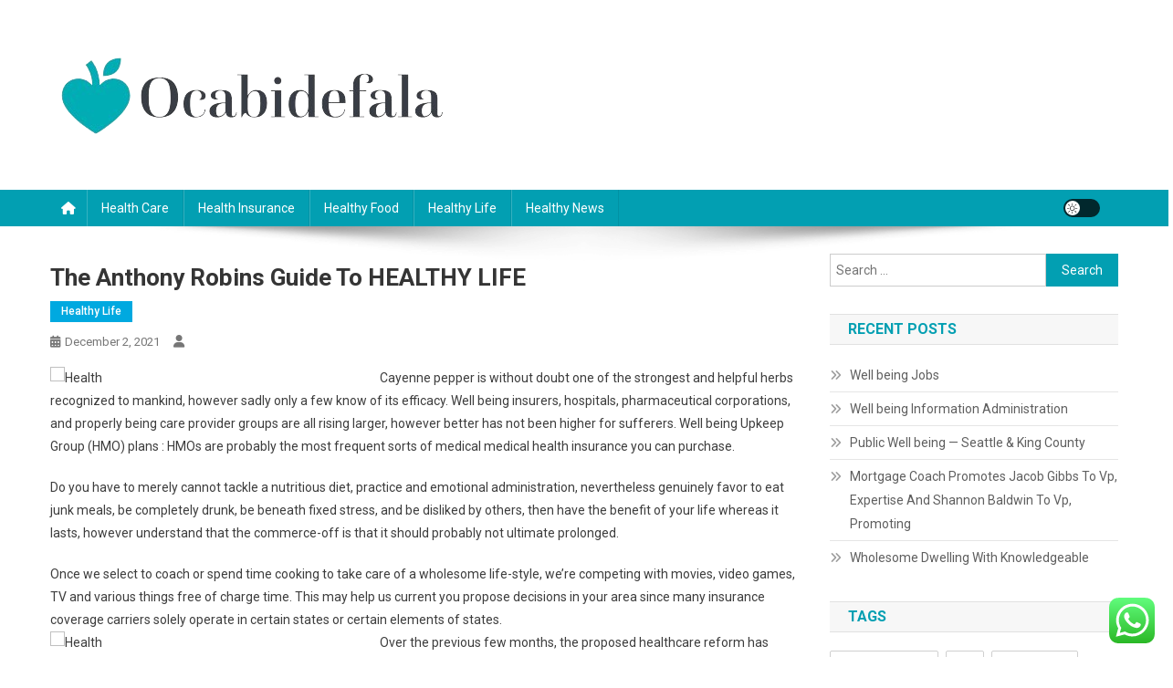

--- FILE ---
content_type: text/html; charset=UTF-8
request_url: https://ocabidefala.com/the-anthony-robins-guide-to-healthy-life.html
body_size: 17941
content:
<!doctype html>
<html lang="en-US" prefix="og: https://ogp.me/ns#">
<head>
<meta charset="UTF-8">
<meta name="viewport" content="width=device-width, initial-scale=1">
<link rel="profile" href="https://gmpg.org/xfn/11">


<!-- Search Engine Optimization by Rank Math PRO - https://rankmath.com/ -->
<title>The Anthony Robins Guide To HEALTHY LIFE - OCBD</title>
<meta name="description" content="Cayenne pepper is without doubt one of the strongest and helpful herbs recognized to mankind, however sadly only a few know of its efficacy. Well being"/>
<meta name="robots" content="follow, index, max-snippet:-1, max-video-preview:-1, max-image-preview:large"/>
<link rel="canonical" href="https://ocabidefala.com/the-anthony-robins-guide-to-healthy-life.html" />
<meta property="og:locale" content="en_US" />
<meta property="og:type" content="article" />
<meta property="og:title" content="The Anthony Robins Guide To HEALTHY LIFE - OCBD" />
<meta property="og:description" content="Cayenne pepper is without doubt one of the strongest and helpful herbs recognized to mankind, however sadly only a few know of its efficacy. Well being" />
<meta property="og:url" content="https://ocabidefala.com/the-anthony-robins-guide-to-healthy-life.html" />
<meta property="og:site_name" content="OB" />
<meta property="article:section" content="Healthy Life" />
<meta property="og:updated_time" content="2024-01-19T07:24:22+00:00" />
<meta property="article:published_time" content="2021-12-02T10:21:08+00:00" />
<meta property="article:modified_time" content="2024-01-19T07:24:22+00:00" />
<meta name="twitter:card" content="summary_large_image" />
<meta name="twitter:title" content="The Anthony Robins Guide To HEALTHY LIFE - OCBD" />
<meta name="twitter:description" content="Cayenne pepper is without doubt one of the strongest and helpful herbs recognized to mankind, however sadly only a few know of its efficacy. Well being" />
<meta name="twitter:label1" content="Time to read" />
<meta name="twitter:data1" content="5 minutes" />
<script type="application/ld+json" class="rank-math-schema-pro">{"@context":"https://schema.org","@graph":[{"@type":["Person","Organization"],"@id":"https://ocabidefala.com/#person","name":"OB","logo":{"@type":"ImageObject","@id":"https://ocabidefala.com/#logo","url":"https://ocabidefala.com/wp-content/uploads/2024/01/ocabidefala-150x128.png","contentUrl":"https://ocabidefala.com/wp-content/uploads/2024/01/ocabidefala-150x128.png","caption":"OB","inLanguage":"en-US"},"image":{"@type":"ImageObject","@id":"https://ocabidefala.com/#logo","url":"https://ocabidefala.com/wp-content/uploads/2024/01/ocabidefala-150x128.png","contentUrl":"https://ocabidefala.com/wp-content/uploads/2024/01/ocabidefala-150x128.png","caption":"OB","inLanguage":"en-US"}},{"@type":"WebSite","@id":"https://ocabidefala.com/#website","url":"https://ocabidefala.com","name":"OB","publisher":{"@id":"https://ocabidefala.com/#person"},"inLanguage":"en-US"},{"@type":"ImageObject","@id":"https://c.imge.to/2019/11/30/vd511C.jpg","url":"https://c.imge.to/2019/11/30/vd511C.jpg","width":"200","height":"200","inLanguage":"en-US"},{"@type":"BreadcrumbList","@id":"https://ocabidefala.com/the-anthony-robins-guide-to-healthy-life.html#breadcrumb","itemListElement":[{"@type":"ListItem","position":"1","item":{"@id":"https://ocabidefala.com","name":"Home"}},{"@type":"ListItem","position":"2","item":{"@id":"https://ocabidefala.com/category/healthy-life","name":"Healthy Life"}},{"@type":"ListItem","position":"3","item":{"@id":"https://ocabidefala.com/the-anthony-robins-guide-to-healthy-life.html","name":"The Anthony Robins Guide To HEALTHY LIFE"}}]},{"@type":"WebPage","@id":"https://ocabidefala.com/the-anthony-robins-guide-to-healthy-life.html#webpage","url":"https://ocabidefala.com/the-anthony-robins-guide-to-healthy-life.html","name":"The Anthony Robins Guide To HEALTHY LIFE - OCBD","datePublished":"2021-12-02T10:21:08+00:00","dateModified":"2024-01-19T07:24:22+00:00","isPartOf":{"@id":"https://ocabidefala.com/#website"},"primaryImageOfPage":{"@id":"https://c.imge.to/2019/11/30/vd511C.jpg"},"inLanguage":"en-US","breadcrumb":{"@id":"https://ocabidefala.com/the-anthony-robins-guide-to-healthy-life.html#breadcrumb"}},{"@type":"Person","@id":"https://ocabidefala.com/author","url":"https://ocabidefala.com/author","image":{"@type":"ImageObject","@id":"https://secure.gravatar.com/avatar/?s=96&amp;d=mm&amp;r=g","url":"https://secure.gravatar.com/avatar/?s=96&amp;d=mm&amp;r=g","inLanguage":"en-US"}},{"@type":"BlogPosting","headline":"The Anthony Robins Guide To HEALTHY LIFE - OCBD","datePublished":"2021-12-02T10:21:08+00:00","dateModified":"2024-01-19T07:24:22+00:00","articleSection":"Healthy Life","author":{"@id":"https://ocabidefala.com/author"},"publisher":{"@id":"https://ocabidefala.com/#person"},"description":"Cayenne pepper is without doubt one of the strongest and helpful herbs recognized to mankind, however sadly only a few know of its efficacy. Well being","name":"The Anthony Robins Guide To HEALTHY LIFE - OCBD","@id":"https://ocabidefala.com/the-anthony-robins-guide-to-healthy-life.html#richSnippet","isPartOf":{"@id":"https://ocabidefala.com/the-anthony-robins-guide-to-healthy-life.html#webpage"},"image":{"@id":"https://c.imge.to/2019/11/30/vd511C.jpg"},"inLanguage":"en-US","mainEntityOfPage":{"@id":"https://ocabidefala.com/the-anthony-robins-guide-to-healthy-life.html#webpage"}}]}</script>
<!-- /Rank Math WordPress SEO plugin -->

<link rel='dns-prefetch' href='//fonts.googleapis.com' />
<link rel="alternate" type="application/rss+xml" title="OCBD &raquo; Feed" href="https://ocabidefala.com/feed" />
<link rel="alternate" title="oEmbed (JSON)" type="application/json+oembed" href="https://ocabidefala.com/wp-json/oembed/1.0/embed?url=https%3A%2F%2Focabidefala.com%2Fthe-anthony-robins-guide-to-healthy-life.html" />
<link rel="alternate" title="oEmbed (XML)" type="text/xml+oembed" href="https://ocabidefala.com/wp-json/oembed/1.0/embed?url=https%3A%2F%2Focabidefala.com%2Fthe-anthony-robins-guide-to-healthy-life.html&#038;format=xml" />
<style id='wp-img-auto-sizes-contain-inline-css' type='text/css'>
img:is([sizes=auto i],[sizes^="auto," i]){contain-intrinsic-size:3000px 1500px}
/*# sourceURL=wp-img-auto-sizes-contain-inline-css */
</style>
<link rel='stylesheet' id='ht_ctc_main_css-css' href='https://ocabidefala.com/wp-content/plugins/click-to-chat-for-whatsapp/new/inc/assets/css/main.css?ver=4.35' type='text/css' media='all' />
<style id='wp-emoji-styles-inline-css' type='text/css'>

	img.wp-smiley, img.emoji {
		display: inline !important;
		border: none !important;
		box-shadow: none !important;
		height: 1em !important;
		width: 1em !important;
		margin: 0 0.07em !important;
		vertical-align: -0.1em !important;
		background: none !important;
		padding: 0 !important;
	}
/*# sourceURL=wp-emoji-styles-inline-css */
</style>
<style id='wp-block-library-inline-css' type='text/css'>
:root{--wp-block-synced-color:#7a00df;--wp-block-synced-color--rgb:122,0,223;--wp-bound-block-color:var(--wp-block-synced-color);--wp-editor-canvas-background:#ddd;--wp-admin-theme-color:#007cba;--wp-admin-theme-color--rgb:0,124,186;--wp-admin-theme-color-darker-10:#006ba1;--wp-admin-theme-color-darker-10--rgb:0,107,160.5;--wp-admin-theme-color-darker-20:#005a87;--wp-admin-theme-color-darker-20--rgb:0,90,135;--wp-admin-border-width-focus:2px}@media (min-resolution:192dpi){:root{--wp-admin-border-width-focus:1.5px}}.wp-element-button{cursor:pointer}:root .has-very-light-gray-background-color{background-color:#eee}:root .has-very-dark-gray-background-color{background-color:#313131}:root .has-very-light-gray-color{color:#eee}:root .has-very-dark-gray-color{color:#313131}:root .has-vivid-green-cyan-to-vivid-cyan-blue-gradient-background{background:linear-gradient(135deg,#00d084,#0693e3)}:root .has-purple-crush-gradient-background{background:linear-gradient(135deg,#34e2e4,#4721fb 50%,#ab1dfe)}:root .has-hazy-dawn-gradient-background{background:linear-gradient(135deg,#faaca8,#dad0ec)}:root .has-subdued-olive-gradient-background{background:linear-gradient(135deg,#fafae1,#67a671)}:root .has-atomic-cream-gradient-background{background:linear-gradient(135deg,#fdd79a,#004a59)}:root .has-nightshade-gradient-background{background:linear-gradient(135deg,#330968,#31cdcf)}:root .has-midnight-gradient-background{background:linear-gradient(135deg,#020381,#2874fc)}:root{--wp--preset--font-size--normal:16px;--wp--preset--font-size--huge:42px}.has-regular-font-size{font-size:1em}.has-larger-font-size{font-size:2.625em}.has-normal-font-size{font-size:var(--wp--preset--font-size--normal)}.has-huge-font-size{font-size:var(--wp--preset--font-size--huge)}.has-text-align-center{text-align:center}.has-text-align-left{text-align:left}.has-text-align-right{text-align:right}.has-fit-text{white-space:nowrap!important}#end-resizable-editor-section{display:none}.aligncenter{clear:both}.items-justified-left{justify-content:flex-start}.items-justified-center{justify-content:center}.items-justified-right{justify-content:flex-end}.items-justified-space-between{justify-content:space-between}.screen-reader-text{border:0;clip-path:inset(50%);height:1px;margin:-1px;overflow:hidden;padding:0;position:absolute;width:1px;word-wrap:normal!important}.screen-reader-text:focus{background-color:#ddd;clip-path:none;color:#444;display:block;font-size:1em;height:auto;left:5px;line-height:normal;padding:15px 23px 14px;text-decoration:none;top:5px;width:auto;z-index:100000}html :where(.has-border-color){border-style:solid}html :where([style*=border-top-color]){border-top-style:solid}html :where([style*=border-right-color]){border-right-style:solid}html :where([style*=border-bottom-color]){border-bottom-style:solid}html :where([style*=border-left-color]){border-left-style:solid}html :where([style*=border-width]){border-style:solid}html :where([style*=border-top-width]){border-top-style:solid}html :where([style*=border-right-width]){border-right-style:solid}html :where([style*=border-bottom-width]){border-bottom-style:solid}html :where([style*=border-left-width]){border-left-style:solid}html :where(img[class*=wp-image-]){height:auto;max-width:100%}:where(figure){margin:0 0 1em}html :where(.is-position-sticky){--wp-admin--admin-bar--position-offset:var(--wp-admin--admin-bar--height,0px)}@media screen and (max-width:600px){html :where(.is-position-sticky){--wp-admin--admin-bar--position-offset:0px}}

/*# sourceURL=wp-block-library-inline-css */
</style><style id='global-styles-inline-css' type='text/css'>
:root{--wp--preset--aspect-ratio--square: 1;--wp--preset--aspect-ratio--4-3: 4/3;--wp--preset--aspect-ratio--3-4: 3/4;--wp--preset--aspect-ratio--3-2: 3/2;--wp--preset--aspect-ratio--2-3: 2/3;--wp--preset--aspect-ratio--16-9: 16/9;--wp--preset--aspect-ratio--9-16: 9/16;--wp--preset--color--black: #000000;--wp--preset--color--cyan-bluish-gray: #abb8c3;--wp--preset--color--white: #ffffff;--wp--preset--color--pale-pink: #f78da7;--wp--preset--color--vivid-red: #cf2e2e;--wp--preset--color--luminous-vivid-orange: #ff6900;--wp--preset--color--luminous-vivid-amber: #fcb900;--wp--preset--color--light-green-cyan: #7bdcb5;--wp--preset--color--vivid-green-cyan: #00d084;--wp--preset--color--pale-cyan-blue: #8ed1fc;--wp--preset--color--vivid-cyan-blue: #0693e3;--wp--preset--color--vivid-purple: #9b51e0;--wp--preset--gradient--vivid-cyan-blue-to-vivid-purple: linear-gradient(135deg,rgb(6,147,227) 0%,rgb(155,81,224) 100%);--wp--preset--gradient--light-green-cyan-to-vivid-green-cyan: linear-gradient(135deg,rgb(122,220,180) 0%,rgb(0,208,130) 100%);--wp--preset--gradient--luminous-vivid-amber-to-luminous-vivid-orange: linear-gradient(135deg,rgb(252,185,0) 0%,rgb(255,105,0) 100%);--wp--preset--gradient--luminous-vivid-orange-to-vivid-red: linear-gradient(135deg,rgb(255,105,0) 0%,rgb(207,46,46) 100%);--wp--preset--gradient--very-light-gray-to-cyan-bluish-gray: linear-gradient(135deg,rgb(238,238,238) 0%,rgb(169,184,195) 100%);--wp--preset--gradient--cool-to-warm-spectrum: linear-gradient(135deg,rgb(74,234,220) 0%,rgb(151,120,209) 20%,rgb(207,42,186) 40%,rgb(238,44,130) 60%,rgb(251,105,98) 80%,rgb(254,248,76) 100%);--wp--preset--gradient--blush-light-purple: linear-gradient(135deg,rgb(255,206,236) 0%,rgb(152,150,240) 100%);--wp--preset--gradient--blush-bordeaux: linear-gradient(135deg,rgb(254,205,165) 0%,rgb(254,45,45) 50%,rgb(107,0,62) 100%);--wp--preset--gradient--luminous-dusk: linear-gradient(135deg,rgb(255,203,112) 0%,rgb(199,81,192) 50%,rgb(65,88,208) 100%);--wp--preset--gradient--pale-ocean: linear-gradient(135deg,rgb(255,245,203) 0%,rgb(182,227,212) 50%,rgb(51,167,181) 100%);--wp--preset--gradient--electric-grass: linear-gradient(135deg,rgb(202,248,128) 0%,rgb(113,206,126) 100%);--wp--preset--gradient--midnight: linear-gradient(135deg,rgb(2,3,129) 0%,rgb(40,116,252) 100%);--wp--preset--font-size--small: 13px;--wp--preset--font-size--medium: 20px;--wp--preset--font-size--large: 36px;--wp--preset--font-size--x-large: 42px;--wp--preset--spacing--20: 0.44rem;--wp--preset--spacing--30: 0.67rem;--wp--preset--spacing--40: 1rem;--wp--preset--spacing--50: 1.5rem;--wp--preset--spacing--60: 2.25rem;--wp--preset--spacing--70: 3.38rem;--wp--preset--spacing--80: 5.06rem;--wp--preset--shadow--natural: 6px 6px 9px rgba(0, 0, 0, 0.2);--wp--preset--shadow--deep: 12px 12px 50px rgba(0, 0, 0, 0.4);--wp--preset--shadow--sharp: 6px 6px 0px rgba(0, 0, 0, 0.2);--wp--preset--shadow--outlined: 6px 6px 0px -3px rgb(255, 255, 255), 6px 6px rgb(0, 0, 0);--wp--preset--shadow--crisp: 6px 6px 0px rgb(0, 0, 0);}:where(.is-layout-flex){gap: 0.5em;}:where(.is-layout-grid){gap: 0.5em;}body .is-layout-flex{display: flex;}.is-layout-flex{flex-wrap: wrap;align-items: center;}.is-layout-flex > :is(*, div){margin: 0;}body .is-layout-grid{display: grid;}.is-layout-grid > :is(*, div){margin: 0;}:where(.wp-block-columns.is-layout-flex){gap: 2em;}:where(.wp-block-columns.is-layout-grid){gap: 2em;}:where(.wp-block-post-template.is-layout-flex){gap: 1.25em;}:where(.wp-block-post-template.is-layout-grid){gap: 1.25em;}.has-black-color{color: var(--wp--preset--color--black) !important;}.has-cyan-bluish-gray-color{color: var(--wp--preset--color--cyan-bluish-gray) !important;}.has-white-color{color: var(--wp--preset--color--white) !important;}.has-pale-pink-color{color: var(--wp--preset--color--pale-pink) !important;}.has-vivid-red-color{color: var(--wp--preset--color--vivid-red) !important;}.has-luminous-vivid-orange-color{color: var(--wp--preset--color--luminous-vivid-orange) !important;}.has-luminous-vivid-amber-color{color: var(--wp--preset--color--luminous-vivid-amber) !important;}.has-light-green-cyan-color{color: var(--wp--preset--color--light-green-cyan) !important;}.has-vivid-green-cyan-color{color: var(--wp--preset--color--vivid-green-cyan) !important;}.has-pale-cyan-blue-color{color: var(--wp--preset--color--pale-cyan-blue) !important;}.has-vivid-cyan-blue-color{color: var(--wp--preset--color--vivid-cyan-blue) !important;}.has-vivid-purple-color{color: var(--wp--preset--color--vivid-purple) !important;}.has-black-background-color{background-color: var(--wp--preset--color--black) !important;}.has-cyan-bluish-gray-background-color{background-color: var(--wp--preset--color--cyan-bluish-gray) !important;}.has-white-background-color{background-color: var(--wp--preset--color--white) !important;}.has-pale-pink-background-color{background-color: var(--wp--preset--color--pale-pink) !important;}.has-vivid-red-background-color{background-color: var(--wp--preset--color--vivid-red) !important;}.has-luminous-vivid-orange-background-color{background-color: var(--wp--preset--color--luminous-vivid-orange) !important;}.has-luminous-vivid-amber-background-color{background-color: var(--wp--preset--color--luminous-vivid-amber) !important;}.has-light-green-cyan-background-color{background-color: var(--wp--preset--color--light-green-cyan) !important;}.has-vivid-green-cyan-background-color{background-color: var(--wp--preset--color--vivid-green-cyan) !important;}.has-pale-cyan-blue-background-color{background-color: var(--wp--preset--color--pale-cyan-blue) !important;}.has-vivid-cyan-blue-background-color{background-color: var(--wp--preset--color--vivid-cyan-blue) !important;}.has-vivid-purple-background-color{background-color: var(--wp--preset--color--vivid-purple) !important;}.has-black-border-color{border-color: var(--wp--preset--color--black) !important;}.has-cyan-bluish-gray-border-color{border-color: var(--wp--preset--color--cyan-bluish-gray) !important;}.has-white-border-color{border-color: var(--wp--preset--color--white) !important;}.has-pale-pink-border-color{border-color: var(--wp--preset--color--pale-pink) !important;}.has-vivid-red-border-color{border-color: var(--wp--preset--color--vivid-red) !important;}.has-luminous-vivid-orange-border-color{border-color: var(--wp--preset--color--luminous-vivid-orange) !important;}.has-luminous-vivid-amber-border-color{border-color: var(--wp--preset--color--luminous-vivid-amber) !important;}.has-light-green-cyan-border-color{border-color: var(--wp--preset--color--light-green-cyan) !important;}.has-vivid-green-cyan-border-color{border-color: var(--wp--preset--color--vivid-green-cyan) !important;}.has-pale-cyan-blue-border-color{border-color: var(--wp--preset--color--pale-cyan-blue) !important;}.has-vivid-cyan-blue-border-color{border-color: var(--wp--preset--color--vivid-cyan-blue) !important;}.has-vivid-purple-border-color{border-color: var(--wp--preset--color--vivid-purple) !important;}.has-vivid-cyan-blue-to-vivid-purple-gradient-background{background: var(--wp--preset--gradient--vivid-cyan-blue-to-vivid-purple) !important;}.has-light-green-cyan-to-vivid-green-cyan-gradient-background{background: var(--wp--preset--gradient--light-green-cyan-to-vivid-green-cyan) !important;}.has-luminous-vivid-amber-to-luminous-vivid-orange-gradient-background{background: var(--wp--preset--gradient--luminous-vivid-amber-to-luminous-vivid-orange) !important;}.has-luminous-vivid-orange-to-vivid-red-gradient-background{background: var(--wp--preset--gradient--luminous-vivid-orange-to-vivid-red) !important;}.has-very-light-gray-to-cyan-bluish-gray-gradient-background{background: var(--wp--preset--gradient--very-light-gray-to-cyan-bluish-gray) !important;}.has-cool-to-warm-spectrum-gradient-background{background: var(--wp--preset--gradient--cool-to-warm-spectrum) !important;}.has-blush-light-purple-gradient-background{background: var(--wp--preset--gradient--blush-light-purple) !important;}.has-blush-bordeaux-gradient-background{background: var(--wp--preset--gradient--blush-bordeaux) !important;}.has-luminous-dusk-gradient-background{background: var(--wp--preset--gradient--luminous-dusk) !important;}.has-pale-ocean-gradient-background{background: var(--wp--preset--gradient--pale-ocean) !important;}.has-electric-grass-gradient-background{background: var(--wp--preset--gradient--electric-grass) !important;}.has-midnight-gradient-background{background: var(--wp--preset--gradient--midnight) !important;}.has-small-font-size{font-size: var(--wp--preset--font-size--small) !important;}.has-medium-font-size{font-size: var(--wp--preset--font-size--medium) !important;}.has-large-font-size{font-size: var(--wp--preset--font-size--large) !important;}.has-x-large-font-size{font-size: var(--wp--preset--font-size--x-large) !important;}
/*# sourceURL=global-styles-inline-css */
</style>

<style id='classic-theme-styles-inline-css' type='text/css'>
/*! This file is auto-generated */
.wp-block-button__link{color:#fff;background-color:#32373c;border-radius:9999px;box-shadow:none;text-decoration:none;padding:calc(.667em + 2px) calc(1.333em + 2px);font-size:1.125em}.wp-block-file__button{background:#32373c;color:#fff;text-decoration:none}
/*# sourceURL=/wp-includes/css/classic-themes.min.css */
</style>
<link rel='stylesheet' id='news-portal-fonts-css' href='https://fonts.googleapis.com/css?family=Roboto+Condensed%3A300italic%2C400italic%2C700italic%2C400%2C300%2C700%7CRoboto%3A300%2C400%2C400i%2C500%2C700%7CTitillium+Web%3A400%2C600%2C700%2C300&#038;subset=latin%2Clatin-ext' type='text/css' media='all' />
<link rel='stylesheet' id='news-portal-font-awesome-css' href='https://ocabidefala.com/wp-content/themes/news-portal/assets/library/font-awesome/css/all.min.css?ver=6.5.1' type='text/css' media='all' />
<link rel='stylesheet' id='lightslider-style-css' href='https://ocabidefala.com/wp-content/themes/news-portal/assets/library/lightslider/css/lightslider.min.css?ver=1.1.6' type='text/css' media='all' />
<link rel='stylesheet' id='news-portal-style-css' href='https://ocabidefala.com/wp-content/themes/news-portal/style.css?ver=1.5.11' type='text/css' media='all' />
<link rel='stylesheet' id='news-portal-dark-style-css' href='https://ocabidefala.com/wp-content/themes/news-portal/assets/css/np-dark.css?ver=1.5.11' type='text/css' media='all' />
<link rel='stylesheet' id='news-portal-preloader-style-css' href='https://ocabidefala.com/wp-content/themes/news-portal/assets/css/np-preloader.css?ver=1.5.11' type='text/css' media='all' />
<link rel='stylesheet' id='news-portal-responsive-style-css' href='https://ocabidefala.com/wp-content/themes/news-portal/assets/css/np-responsive.css?ver=1.5.11' type='text/css' media='all' />
<script type="text/javascript" src="https://ocabidefala.com/wp-includes/js/jquery/jquery.min.js?ver=3.7.1" id="jquery-core-js"></script>
<script type="text/javascript" src="https://ocabidefala.com/wp-includes/js/jquery/jquery-migrate.min.js?ver=3.4.1" id="jquery-migrate-js"></script>
<link rel="https://api.w.org/" href="https://ocabidefala.com/wp-json/" /><link rel="alternate" title="JSON" type="application/json" href="https://ocabidefala.com/wp-json/wp/v2/posts/1376" /><link rel="EditURI" type="application/rsd+xml" title="RSD" href="https://ocabidefala.com/xmlrpc.php?rsd" />
<meta name="generator" content="WordPress 6.9" />
<link rel='shortlink' href='https://ocabidefala.com/?p=1376' />
<link rel='dns-prefetch' href='https://i0.wp.com/'><link rel='preconnect' href='https://i0.wp.com/' crossorigin><link rel='dns-prefetch' href='https://i1.wp.com/'><link rel='preconnect' href='https://i1.wp.com/' crossorigin><link rel='dns-prefetch' href='https://i2.wp.com/'><link rel='preconnect' href='https://i2.wp.com/' crossorigin><link rel='dns-prefetch' href='https://i3.wp.com/'><link rel='preconnect' href='https://i3.wp.com/' crossorigin><link rel="icon" href="https://ocabidefala.com/wp-content/uploads/2024/01/cropped-ocabidefala-32x32.png" sizes="32x32" />
<link rel="icon" href="https://ocabidefala.com/wp-content/uploads/2024/01/cropped-ocabidefala-192x192.png" sizes="192x192" />
<link rel="apple-touch-icon" href="https://ocabidefala.com/wp-content/uploads/2024/01/cropped-ocabidefala-180x180.png" />
<meta name="msapplication-TileImage" content="https://ocabidefala.com/wp-content/uploads/2024/01/cropped-ocabidefala-270x270.png" />
<!--News Portal CSS -->
<style type="text/css">
.category-button.np-cat-6 a{background:#00a9e0}.category-button.np-cat-6 a:hover{background:#0077ae}.np-block-title .np-cat-6{color:#00a9e0}.category-button.np-cat-5 a{background:#00a9e0}.category-button.np-cat-5 a:hover{background:#0077ae}.np-block-title .np-cat-5{color:#00a9e0}.category-button.np-cat-591 a{background:#00a9e0}.category-button.np-cat-591 a:hover{background:#0077ae}.np-block-title .np-cat-591{color:#00a9e0}.category-button.np-cat-3 a{background:#00a9e0}.category-button.np-cat-3 a:hover{background:#0077ae}.np-block-title .np-cat-3{color:#00a9e0}.category-button.np-cat-4 a{background:#00a9e0}.category-button.np-cat-4 a:hover{background:#0077ae}.np-block-title .np-cat-4{color:#00a9e0}.category-button.np-cat-2 a{background:#00a9e0}.category-button.np-cat-2 a:hover{background:#0077ae}.np-block-title .np-cat-2{color:#00a9e0}.category-button.np-cat-484 a{background:#00a9e0}.category-button.np-cat-484 a:hover{background:#0077ae}.np-block-title .np-cat-484{color:#00a9e0}.category-button.np-cat-508 a{background:#00a9e0}.category-button.np-cat-508 a:hover{background:#0077ae}.np-block-title .np-cat-508{color:#00a9e0}.category-button.np-cat-9 a{background:#00a9e0}.category-button.np-cat-9 a:hover{background:#0077ae}.np-block-title .np-cat-9{color:#00a9e0}.navigation .nav-links a,.bttn,button,input[type='button'],input[type='reset'],input[type='submit'],.navigation .nav-links a:hover,.bttn:hover,button,input[type='button']:hover,input[type='reset']:hover,input[type='submit']:hover,.widget_search .search-submit,.edit-link .post-edit-link,.reply .comment-reply-link,.np-top-header-wrap,.np-header-menu-wrapper,#site-navigation ul.sub-menu,#site-navigation ul.children,.np-header-menu-wrapper::before,.np-header-menu-wrapper::after,.np-header-search-wrapper .search-form-main .search-submit,.news_portal_slider .lSAction > a:hover,.news_portal_default_tabbed ul.widget-tabs li,.np-full-width-title-nav-wrap .carousel-nav-action .carousel-controls:hover,.news_portal_social_media .social-link a,.np-archive-more .np-button:hover,.error404 .page-title,#np-scrollup,.news_portal_featured_slider .slider-posts .lSAction > a:hover,div.wpforms-container-full .wpforms-form input[type='submit'],div.wpforms-container-full .wpforms-form button[type='submit'],div.wpforms-container-full .wpforms-form .wpforms-page-button,div.wpforms-container-full .wpforms-form input[type='submit']:hover,div.wpforms-container-full .wpforms-form button[type='submit']:hover,div.wpforms-container-full .wpforms-form .wpforms-page-button:hover,.widget.widget_tag_cloud a:hover{background:#029FB2}
.home .np-home-icon a,.np-home-icon a:hover,#site-navigation ul li:hover > a,#site-navigation ul li.current-menu-item > a,#site-navigation ul li.current_page_item > a,#site-navigation ul li.current-menu-ancestor > a,#site-navigation ul li.focus > a,.news_portal_default_tabbed ul.widget-tabs li.ui-tabs-active,.news_portal_default_tabbed ul.widget-tabs li:hover,.menu-toggle:hover,.menu-toggle:focus{background:#006d80}
.np-header-menu-block-wrap::before,.np-header-menu-block-wrap::after{border-right-color:#006d80}
a,a:hover,a:focus,a:active,.widget a:hover,.widget a:hover::before,.widget li:hover::before,.entry-footer a:hover,.comment-author .fn .url:hover,#cancel-comment-reply-link,#cancel-comment-reply-link:before,.logged-in-as a,.np-slide-content-wrap .post-title a:hover,#top-footer .widget a:hover,#top-footer .widget a:hover:before,#top-footer .widget li:hover:before,.news_portal_featured_posts .np-single-post .np-post-content .np-post-title a:hover,.news_portal_fullwidth_posts .np-single-post .np-post-title a:hover,.news_portal_block_posts .layout3 .np-primary-block-wrap .np-single-post .np-post-title a:hover,.news_portal_featured_posts .layout2 .np-single-post-wrap .np-post-content .np-post-title a:hover,.np-block-title,.widget-title,.page-header .page-title,.np-related-title,.np-post-meta span:hover,.np-post-meta span a:hover,.news_portal_featured_posts .layout2 .np-single-post-wrap .np-post-content .np-post-meta span:hover,.news_portal_featured_posts .layout2 .np-single-post-wrap .np-post-content .np-post-meta span a:hover,.np-post-title.small-size a:hover,#footer-navigation ul li a:hover,.entry-title a:hover,.entry-meta span a:hover,.entry-meta span:hover,.np-post-meta span:hover,.np-post-meta span a:hover,.news_portal_featured_posts .np-single-post-wrap .np-post-content .np-post-meta span:hover,.news_portal_featured_posts .np-single-post-wrap .np-post-content .np-post-meta span a:hover,.news_portal_featured_slider .featured-posts .np-single-post .np-post-content .np-post-title a:hover,.news-portal-search-results-wrap .news-portal-search-article-item .news-portal-search-post-element .posted-on:hover a,.news-portal-search-results-wrap .news-portal-search-article-item .news-portal-search-post-element .posted-on:hover:before,.news-portal-search-results-wrap .news-portal-search-article-item .news-portal-search-post-element .news-portal-search-post-title a:hover,.np-block-title,.widget-title,.page-header .page-title,.np-related-title,.widget_block .wp-block-group__inner-container > h1,.widget_block .wp-block-group__inner-container > h2,.widget_block .wp-block-group__inner-container > h3,.widget_block .wp-block-group__inner-container > h4,.widget_block .wp-block-group__inner-container > h5,.widget_block .wp-block-group__inner-container > h6{color:#029FB2}
.site-mode--dark .news_portal_featured_posts .np-single-post-wrap .np-post-content .np-post-title a:hover,.site-mode--dark .np-post-title.large-size a:hover,.site-mode--dark .np-post-title.small-size a:hover,.site-mode--dark .news-ticker-title>a:hover,.site-mode--dark .np-archive-post-content-wrapper .entry-title a:hover,.site-mode--dark h1.entry-title:hover,.site-mode--dark .news_portal_block_posts .layout4 .np-post-title a:hover{color:#029FB2}
.navigation .nav-links a,.bttn,button,input[type='button'],input[type='reset'],input[type='submit'],.widget_search .search-submit,.np-archive-more .np-button:hover,.widget.widget_tag_cloud a:hover{border-color:#029FB2}
.comment-list .comment-body,.np-header-search-wrapper .search-form-main{border-top-color:#029FB2}
.np-header-search-wrapper .search-form-main:before{border-bottom-color:#029FB2}
@media (max-width:768px){#site-navigation,.main-small-navigation li.current-menu-item > .sub-toggle i{background:#029FB2 !important}}
.news-portal-wave .np-rect,.news-portal-three-bounce .np-child,.news-portal-folding-cube .np-cube:before{background-color:#029FB2}
.site-title,.site-description{position:absolute;clip:rect(1px,1px,1px,1px)}
</style></head>

<body class="wp-singular post-template-default single single-post postid-1376 single-format-standard wp-custom-logo wp-theme-news-portal group-blog right-sidebar fullwidth_layout site-mode--light">


<div id="page" class="site">

	<a class="skip-link screen-reader-text" href="#content">Skip to content</a>

	<header id="masthead" class="site-header" role="banner"><div class="np-logo-section-wrapper"><div class="mt-container">		<div class="site-branding">

			<a href="https://ocabidefala.com/" class="custom-logo-link" rel="home"><img width="439" height="128" src="https://ocabidefala.com/wp-content/uploads/2024/01/ocabidefala.png" class="custom-logo" alt="OCBD" decoding="async" fetchpriority="high" srcset="https://ocabidefala.com/wp-content/uploads/2024/01/ocabidefala.png 439w, https://ocabidefala.com/wp-content/uploads/2024/01/ocabidefala-300x87.png 300w" sizes="(max-width: 439px) 100vw, 439px" /></a>
							<p class="site-title"><a href="https://ocabidefala.com/" rel="home">OCBD</a></p>
							<p class="site-description">All Information About Health</p>
						
		</div><!-- .site-branding -->
		<div class="np-header-ads-area">
					</div><!-- .np-header-ads-area -->
</div><!-- .mt-container --></div><!-- .np-logo-section-wrapper -->		<div id="np-menu-wrap" class="np-header-menu-wrapper">
			<div class="np-header-menu-block-wrap">
				<div class="mt-container">
												<div class="np-home-icon">
								<a href="https://ocabidefala.com/" rel="home"> <i class="fa fa-home"> </i> </a>
							</div><!-- .np-home-icon -->
										<div class="mt-header-menu-wrap">
						<a href="javascript:void(0)" class="menu-toggle hide"><i class="fa fa-navicon"> </i> </a>
						<nav id="site-navigation" class="main-navigation" role="navigation">
							<div class="menu-navigation-menu-container"><ul id="primary-menu" class="menu"><li id="menu-item-37354" class="menu-item menu-item-type-taxonomy menu-item-object-category menu-item-37354"><a href="https://ocabidefala.com/category/health-care">Health Care</a></li>
<li id="menu-item-37355" class="menu-item menu-item-type-taxonomy menu-item-object-category menu-item-37355"><a href="https://ocabidefala.com/category/health-insurance">Health Insurance</a></li>
<li id="menu-item-37356" class="menu-item menu-item-type-taxonomy menu-item-object-category menu-item-37356"><a href="https://ocabidefala.com/category/healthy-food">Healthy Food</a></li>
<li id="menu-item-37357" class="menu-item menu-item-type-taxonomy menu-item-object-category current-post-ancestor current-menu-parent current-post-parent menu-item-37357"><a href="https://ocabidefala.com/category/healthy-life">Healthy Life</a></li>
<li id="menu-item-37358" class="menu-item menu-item-type-taxonomy menu-item-object-category menu-item-37358"><a href="https://ocabidefala.com/category/healthy-news">Healthy News</a></li>
</ul></div>						</nav><!-- #site-navigation -->
					</div><!-- .mt-header-menu-wrap -->
					<div class="np-icon-elements-wrapper">
						        <div id="np-site-mode-wrap" class="np-icon-elements">
            <a id="mode-switcher" class="light-mode" data-site-mode="light-mode" href="#">
                <span class="site-mode-icon">site mode button</span>
            </a>
        </div><!-- #np-site-mode-wrap -->
					</div> <!-- .np-icon-elements-wrapper -->
				</div>
			</div>
		</div><!-- .np-header-menu-wrapper -->
</header><!-- .site-header -->
	<div id="content" class="site-content">
		<div class="mt-container">
<div class="mt-single-content-wrapper">

	<div id="primary" class="content-area">
		<main id="main" class="site-main" role="main">

		
<article id="post-1376" class="post-1376 post type-post status-publish format-standard hentry category-healthy-life">

	<div class="np-article-thumb">
			</div><!-- .np-article-thumb -->

	<header class="entry-header">
		<h1 class="entry-title">The Anthony Robins Guide To HEALTHY LIFE</h1>		<div class="post-cats-list">
							<span class="category-button np-cat-4"><a href="https://ocabidefala.com/category/healthy-life">Healthy Life</a></span>
					</div>
		<div class="entry-meta">
			<span class="posted-on"><a href="https://ocabidefala.com/the-anthony-robins-guide-to-healthy-life.html" rel="bookmark"><time class="entry-date published" datetime="2021-12-02T10:21:08+00:00">December 2, 2021</time><time class="updated" datetime="2024-01-19T07:24:22+00:00">January 19, 2024</time></a></span><span class="byline"><span class="author vcard"><a class="url fn n" href="https://ocabidefala.com/author"></a></span></span>		</div><!-- .entry-meta -->
	</header><!-- .entry-header -->

	<div class="entry-content">
		<p><img decoding="async" class='wp-post-image' style='float:left;margin-right:10px;' src="https://c.imge.to/2019/11/30/vd1DOw.png" width="351px" alt="Health">Cayenne pepper is without doubt one of the strongest and helpful herbs recognized to mankind, however sadly only a few know of its efficacy. Well being insurers, hospitals, pharmaceutical corporations, and properly being care provider groups are all rising larger, however better has not been higher for sufferers. Well being Upkeep Group (HMO) plans : HMOs are probably the most frequent sorts of medical medical health insurance you can purchase.</p>
<p>Do you have to merely cannot tackle a nutritious diet, practice and emotional administration, nevertheless genuinely favor to eat junk meals, be completely drunk, be beneath fixed stress, and be disliked by others, then have the benefit of your life whereas it lasts, however understand that the commerce-off is that it should probably not ultimate prolonged.</p>
<p>Once we select to coach or spend time cooking to take care of a wholesome life-style, we&#8217;re competing with movies, video games, TV and various things free of charge time. This may help us current you propose decisions in your area since many insurance coverage carriers solely operate in certain states or certain elements of states.<br /><img decoding="async" class='wp-post-image' style='float:left;margin-right:10px;' src="https://c.imge.to/2019/11/30/vd511C.jpg" width="351px" alt="Health">Over the previous few months, the proposed healthcare reform has been the topic of loads dialogue and the healthcare trade has come beneath intense scrutiny because of the administration&#8217;s efforts to curtail the rising worth of healthcare. Reaching and sustaining well being is an ongoing course of, formed by each the evolution of well being care information and practices along with non-public methods and arranged interventions for staying wholesome. With this plan, a complete neighborhood of properly being care suppliers agrees to give you its suppliers.</p>
<p>WIC provides the next with out cost: wholesome meals, vitamin education and counseling, breastfeeding assist, and referrals for well being care. A backstop fund will reimburse well being care suppliers for unpaid care to sufferers who&#8217;re uninsured. The physique features biggest when given a chance to be in stability extra of the time all through the day.</p>
<p>In its place of enterprise an unlimited makeover, you may have the ability to enhance your coronary heart&#8217;s well being with a collection of small modifications. In some properly being medical plans the deductible does apply to the utmost of pocket, and in several polices it is consider separate from the annual most out of pocket.</p>
<p>A nutritious diet is crucial for good well being and being protected in opposition to many  energy sicknesses. That&#8217;s the reason a wholesome individual is aware of the right way to name their associates and ask for some recommendation in events of need. Obamacare requires everybody to have fundamental medical medical health insurance coverage or pay a tax penalty for being uninsured.</p>
<p>Bodily and psychological properly being are linked. Fast-time interval insurance coverage is non-renewable, and wouldn&#8217;t embody safety for preventative care just like physicals, vaccines, dental, or imaginative and prescient. However medical specialists say being able to make the most of American well being care virtually definitely prolonged his life.<br />People want to look their biggest &#8211; regardless of &#8220;their greatest&#8221; may indicate to any explicit individual. The remainder typically purchase their very own well being plan by a government-run medical insurance coverage market, a private on-line medical insurance coverage market like eHealth , or by the use of a neighborhood seller or agent. One in 4 Medicare beneficiariesâ€”15 million individualsâ€”spend over 20 {b211e79a56211412d9339f737133e6933d7a2459bf77cf6e33147f24a0af2a3f} of their earnings on premiums and medical care.</p>
<p>The sphere of vitamin additionally analysis meals and dietary dietary supplements that improve efficiency, promote properly being, and treatment or cease sickness, just like fibrous meals to cut back the chance of colon most cancers, or dietary supplements with vitamin C to strengthen tooth and gums and to boost the immune system.</p>
<p>These gory tales in the end drawn the eye of people to the wants for healthful life-style, this discovery was matched with collection of corresponding researches and quite a lot of issues have been revealed about human anatomy and its related properly being risks. Specifically, it goals to construct help all through authorities for better ranges of funding in properly being, and to make sure that properly being is prioritized inside whole monetary and growth plans.</p>
<p>Navigating Psychological Well being Corporations could also be troublesome. Biomedical: all options of well being, bodily and psychological, developed throughout the human physique as influenced by genetic make-up. The Nationwide Launch of EMS Day takes place on 17 October 2019 in Wentworth, Durban to recognise the vital place of EMS within the attainment of frequent well being safety throughout the nation.</p>
<h1>Properly being Points For Males That Can Make Intercourse Over 60 Powerful</h1>
<p>Well being Data Administration is the info helpful useful resource that medical and IT professionals are leveraging to form healthcare&#8217;s future. Sooner than discussing the advantages of cayenne pepper and coronary coronary heart properly being nonetheless, let&#8217;s take note of the results of the billions which have been &#8220;invested&#8221; within the title of curing coronary heart sickness for if there could also be one primary criterion by which authorities and medical institutional spending must be judged, it must be by the outcomes.</p>
<p>That&#8217;s fairly straightforward &#8211; it is a medical insurance coverage plan that is designed to easily cowl one explicit individual, probably you. The ten healthiest meals are meals which can be so exceptionally good for us that we should at all times embody them in our nutritious diet regularly.</p>
<h2>Help</h2>
<p>It is a should to decide on a main care provider (PCP) who coordinates your complete well being suppliers and care.<br />Staying alive is known as dwelling a life and the standard of life you reside is your properly being. Making wholesome meals decisions simply obtained simpler. Whereas PPO plans might give you some protection outside of your community, EPO plans usually won&#8217;t (except for emergencies). NHI is a properly being financing system that swimming pools funds to supply entry to prime quality properly being corporations for all South Africans primarily based totally on their well being wants and no matter their socio-economic standing.</p>
<p>People in developed worldwide areas with common healthcare providers have longer life expectations than people in developed nations with out common healthcare. Most popular Supplier Group (PPO) plans : Beneath a PPO plan, each you and your loved ones can see any properly being care provider within the insurance coverage protection agency&#8217;s community, together with specialists, with no referral.</p>
	</div><!-- .entry-content -->

	<footer class="entry-footer">
			</footer><!-- .entry-footer -->
	
</article><!-- #post-1376 -->
	<nav class="navigation post-navigation" aria-label="Posts">
		<h2 class="screen-reader-text">Post navigation</h2>
		<div class="nav-links"><div class="nav-previous"><a href="https://ocabidefala.com/international-group-for-girls-technologists.html" rel="prev">International Group For Girls Technologists</a></div><div class="nav-next"><a href="https://ocabidefala.com/auto-home-life-and-enterprise-insurance-coverage-protection.html" rel="next">Auto, Home, Life And Enterprise Insurance coverage Protection</a></div></div>
	</nav><div class="np-related-section-wrapper"></div><!-- .np-related-section-wrapper -->
		</main><!-- #main -->
	</div><!-- #primary -->

	
<aside id="secondary" class="widget-area" role="complementary">
	<section id="search-2" class="widget widget_search"><form role="search" method="get" class="search-form" action="https://ocabidefala.com/">
				<label>
					<span class="screen-reader-text">Search for:</span>
					<input type="search" class="search-field" placeholder="Search &hellip;" value="" name="s" />
				</label>
				<input type="submit" class="search-submit" value="Search" />
			</form></section>
		<section id="recent-posts-2" class="widget widget_recent_entries">
		<h4 class="widget-title">Recent Posts</h4>
		<ul>
											<li>
					<a href="https://ocabidefala.com/well-being-jobs.html">Well being Jobs</a>
									</li>
											<li>
					<a href="https://ocabidefala.com/well-being-information-administration.html">Well being Information Administration</a>
									</li>
											<li>
					<a href="https://ocabidefala.com/public-well-being-seattle-king-county.html">Public Well being — Seattle &#038; King County</a>
									</li>
											<li>
					<a href="https://ocabidefala.com/mortgage-coach-promotes-jacob-gibbs-to-vp-expertise-and-shannon-baldwin-to-vp-promoting.html">Mortgage Coach Promotes Jacob Gibbs To Vp, Expertise And Shannon Baldwin To Vp, Promoting</a>
									</li>
											<li>
					<a href="https://ocabidefala.com/wholesome-dwelling-with-knowledgeable.html">Wholesome Dwelling With Knowledgeable</a>
									</li>
					</ul>

		</section><section id="tag_cloud-2" class="widget widget_tag_cloud"><h4 class="widget-title">Tags</h4><div class="tagcloud"><a href="https://ocabidefala.com/tag/announcement" class="tag-cloud-link tag-link-107 tag-link-position-1" style="font-size: 9.7948717948718pt;" aria-label="announcement (4 items)">announcement</a>
<a href="https://ocabidefala.com/tag/art" class="tag-cloud-link tag-link-492 tag-link-position-2" style="font-size: 11.230769230769pt;" aria-label="Art (5 items)">Art</a>
<a href="https://ocabidefala.com/tag/automotive" class="tag-cloud-link tag-link-217 tag-link-position-3" style="font-size: 15.179487179487pt;" aria-label="automotive (9 items)">automotive</a>
<a href="https://ocabidefala.com/tag/beauty" class="tag-cloud-link tag-link-202 tag-link-position-4" style="font-size: 9.7948717948718pt;" aria-label="beauty (4 items)">beauty</a>
<a href="https://ocabidefala.com/tag/berita" class="tag-cloud-link tag-link-193 tag-link-position-5" style="font-size: 11.230769230769pt;" aria-label="berita (5 items)">berita</a>
<a href="https://ocabidefala.com/tag/business" class="tag-cloud-link tag-link-64 tag-link-position-6" style="font-size: 18.769230769231pt;" aria-label="business (15 items)">business</a>
<a href="https://ocabidefala.com/tag/college" class="tag-cloud-link tag-link-295 tag-link-position-7" style="font-size: 8pt;" aria-label="college (3 items)">college</a>
<a href="https://ocabidefala.com/tag/developments" class="tag-cloud-link tag-link-20 tag-link-position-8" style="font-size: 11.230769230769pt;" aria-label="developments (5 items)">developments</a>
<a href="https://ocabidefala.com/tag/dubai" class="tag-cloud-link tag-link-219 tag-link-position-9" style="font-size: 9.7948717948718pt;" aria-label="dubai (4 items)">dubai</a>
<a href="https://ocabidefala.com/tag/estate" class="tag-cloud-link tag-link-31 tag-link-position-10" style="font-size: 14.282051282051pt;" aria-label="estate (8 items)">estate</a>
<a href="https://ocabidefala.com/tag/fashion" class="tag-cloud-link tag-link-48 tag-link-position-11" style="font-size: 11.230769230769pt;" aria-label="fashion (5 items)">fashion</a>
<a href="https://ocabidefala.com/tag/finance" class="tag-cloud-link tag-link-216 tag-link-position-12" style="font-size: 8pt;" aria-label="finance (3 items)">finance</a>
<a href="https://ocabidefala.com/tag/greatest" class="tag-cloud-link tag-link-271 tag-link-position-13" style="font-size: 11.230769230769pt;" aria-label="greatest (5 items)">greatest</a>
<a href="https://ocabidefala.com/tag/health" class="tag-cloud-link tag-link-141 tag-link-position-14" style="font-size: 13.384615384615pt;" aria-label="health (7 items)">health</a>
<a href="https://ocabidefala.com/tag/house" class="tag-cloud-link tag-link-135 tag-link-position-15" style="font-size: 13.384615384615pt;" aria-label="house (7 items)">house</a>
<a href="https://ocabidefala.com/tag/improvement" class="tag-cloud-link tag-link-77 tag-link-position-16" style="font-size: 15.897435897436pt;" aria-label="improvement (10 items)">improvement</a>
<a href="https://ocabidefala.com/tag/india" class="tag-cloud-link tag-link-149 tag-link-position-17" style="font-size: 12.487179487179pt;" aria-label="india (6 items)">india</a>
<a href="https://ocabidefala.com/tag/information" class="tag-cloud-link tag-link-76 tag-link-position-18" style="font-size: 11.230769230769pt;" aria-label="information (5 items)">information</a>
<a href="https://ocabidefala.com/tag/international" class="tag-cloud-link tag-link-201 tag-link-position-19" style="font-size: 9.7948717948718pt;" aria-label="international (4 items)">international</a>
<a href="https://ocabidefala.com/tag/jewelers" class="tag-cloud-link tag-link-11 tag-link-position-20" style="font-size: 9.7948717948718pt;" aria-label="jewelers (4 items)">jewelers</a>
<a href="https://ocabidefala.com/tag/jewellery" class="tag-cloud-link tag-link-103 tag-link-position-21" style="font-size: 17.153846153846pt;" aria-label="jewellery (12 items)">jewellery</a>
<a href="https://ocabidefala.com/tag/jewelry" class="tag-cloud-link tag-link-99 tag-link-position-22" style="font-size: 14.282051282051pt;" aria-label="jewelry (8 items)">jewelry</a>
<a href="https://ocabidefala.com/tag/latest" class="tag-cloud-link tag-link-90 tag-link-position-23" style="font-size: 19.846153846154pt;" aria-label="latest (17 items)">latest</a>
<a href="https://ocabidefala.com/tag/market" class="tag-cloud-link tag-link-222 tag-link-position-24" style="font-size: 17.153846153846pt;" aria-label="market (12 items)">market</a>
<a href="https://ocabidefala.com/tag/newest" class="tag-cloud-link tag-link-108 tag-link-position-25" style="font-size: 22pt;" aria-label="newest (23 items)">newest</a>
<a href="https://ocabidefala.com/tag/online" class="tag-cloud-link tag-link-36 tag-link-position-26" style="font-size: 20.564102564103pt;" aria-label="online (19 items)">online</a>
<a href="https://ocabidefala.com/tag/outcomes" class="tag-cloud-link tag-link-446 tag-link-position-27" style="font-size: 9.7948717948718pt;" aria-label="outcomes (4 items)">outcomes</a>
<a href="https://ocabidefala.com/tag/pictures" class="tag-cloud-link tag-link-298 tag-link-position-28" style="font-size: 12.487179487179pt;" aria-label="pictures (6 items)">pictures</a>
<a href="https://ocabidefala.com/tag/property" class="tag-cloud-link tag-link-30 tag-link-position-29" style="font-size: 9.7948717948718pt;" aria-label="property (4 items)">property</a>
<a href="https://ocabidefala.com/tag/purchasing" class="tag-cloud-link tag-link-283 tag-link-position-30" style="font-size: 12.487179487179pt;" aria-label="purchasing (6 items)">purchasing</a>
<a href="https://ocabidefala.com/tag/reside" class="tag-cloud-link tag-link-75 tag-link-position-31" style="font-size: 11.230769230769pt;" aria-label="reside (5 items)">reside</a>
<a href="https://ocabidefala.com/tag/right" class="tag-cloud-link tag-link-223 tag-link-position-32" style="font-size: 8pt;" aria-label="right (3 items)">right</a>
<a href="https://ocabidefala.com/tag/scores" class="tag-cloud-link tag-link-12 tag-link-position-33" style="font-size: 13.384615384615pt;" aria-label="scores (7 items)">scores</a>
<a href="https://ocabidefala.com/tag/shopping" class="tag-cloud-link tag-link-426 tag-link-position-34" style="font-size: 9.7948717948718pt;" aria-label="shopping (4 items)">shopping</a>
<a href="https://ocabidefala.com/tag/soccer" class="tag-cloud-link tag-link-93 tag-link-position-35" style="font-size: 8pt;" aria-label="soccer (3 items)">soccer</a>
<a href="https://ocabidefala.com/tag/sport" class="tag-cloud-link tag-link-94 tag-link-position-36" style="font-size: 9.7948717948718pt;" aria-label="sport (4 items)">sport</a>
<a href="https://ocabidefala.com/tag/sports" class="tag-cloud-link tag-link-50 tag-link-position-37" style="font-size: 11.230769230769pt;" aria-label="sports (5 items)">sports</a>
<a href="https://ocabidefala.com/tag/stories" class="tag-cloud-link tag-link-32 tag-link-position-38" style="font-size: 11.230769230769pt;" aria-label="stories (5 items)">stories</a>
<a href="https://ocabidefala.com/tag/technology" class="tag-cloud-link tag-link-28 tag-link-position-39" style="font-size: 13.384615384615pt;" aria-label="technology (7 items)">technology</a>
<a href="https://ocabidefala.com/tag/terbaru" class="tag-cloud-link tag-link-195 tag-link-position-40" style="font-size: 9.7948717948718pt;" aria-label="terbaru (4 items)">terbaru</a>
<a href="https://ocabidefala.com/tag/updates" class="tag-cloud-link tag-link-91 tag-link-position-41" style="font-size: 16.615384615385pt;" aria-label="updates (11 items)">updates</a>
<a href="https://ocabidefala.com/tag/videos" class="tag-cloud-link tag-link-373 tag-link-position-42" style="font-size: 9.7948717948718pt;" aria-label="videos (4 items)">videos</a>
<a href="https://ocabidefala.com/tag/watch" class="tag-cloud-link tag-link-100 tag-link-position-43" style="font-size: 12.487179487179pt;" aria-label="watch (6 items)">watch</a>
<a href="https://ocabidefala.com/tag/wedding" class="tag-cloud-link tag-link-192 tag-link-position-44" style="font-size: 9.7948717948718pt;" aria-label="wedding (4 items)">wedding</a>
<a href="https://ocabidefala.com/tag/within" class="tag-cloud-link tag-link-14 tag-link-position-45" style="font-size: 9.7948717948718pt;" aria-label="within (4 items)">within</a></div>
</section><section id="nav_menu-2" class="widget widget_nav_menu"><h4 class="widget-title">About Us</h4><div class="menu-about-us-container"><ul id="menu-about-us" class="menu"><li id="menu-item-37277" class="menu-item menu-item-type-post_type menu-item-object-page menu-item-37277"><a href="https://ocabidefala.com/sitemap">Sitemap</a></li>
<li id="menu-item-37278" class="menu-item menu-item-type-post_type menu-item-object-page menu-item-37278"><a href="https://ocabidefala.com/disclosure-policy">Disclosure Policy</a></li>
<li id="menu-item-37279" class="menu-item menu-item-type-post_type menu-item-object-page menu-item-37279"><a href="https://ocabidefala.com/contact-us">Contact Us</a></li>
</ul></div></section><section id="magenet_widget-2" class="widget widget_magenet_widget"><aside class="widget magenet_widget_box"><div class="mads-block"></div></aside></section><section id="execphp-3" class="widget widget_execphp">			<div class="execphpwidget"></div>
		</section></aside><!-- #secondary -->

</div><!-- .mt-single-content-wrapper -->

<!-- wmm w -->
		</div><!-- .mt-container -->
	</div><!-- #content -->

	<footer id="colophon" class="site-footer" role="contentinfo">
<div id="top-footer" class="footer-widgets-wrapper footer_column_three np-clearfix">
    <div class="mt-container">
        <div class="footer-widgets-area np-clearfix">
            <div class="np-footer-widget-wrapper np-column-wrapper np-clearfix">
                <div class="np-footer-widget wow fadeInLeft" data-wow-duration="0.5s">
                    <section id="execphp-5" class="widget widget_execphp">			<div class="execphpwidget"> </div>
		</section>                </div>
                                <div class="np-footer-widget wow fadeInLeft" data-woww-duration="1s">
                    <section id="execphp-2" class="widget widget_execphp">			<div class="execphpwidget"></div>
		</section>                </div>
                                                <div class="np-footer-widget wow fadeInLeft" data-wow-duration="1.5s">
                                    </div>
                                            </div><!-- .np-footer-widget-wrapper -->
        </div><!-- .footer-widgets-area -->
    </div><!-- .mt-container -->
</div><!-- .footer-widgets-wrapper --><div class="bottom-footer np-clearfix"><div class="mt-container">		<div class="site-info">
			<span class="np-copyright-text">
							</span>
			<span class="sep"> | </span>
			Theme: News Portal by <a href="https://mysterythemes.com/" rel="nofollow" target="_blank">Mystery Themes</a>.		</div><!-- .site-info -->
		<nav id="footer-navigation" class="footer-navigation" role="navigation">
					</nav><!-- #site-navigation -->
</div><!-- .mt-container --></div> <!-- bottom-footer --></footer><!-- #colophon --><div id="np-scrollup" class="animated arrow-hide"><i class="fa fa-chevron-up"></i></div></div><!-- #page -->

<script type="speculationrules">
{"prefetch":[{"source":"document","where":{"and":[{"href_matches":"/*"},{"not":{"href_matches":["/wp-*.php","/wp-admin/*","/wp-content/uploads/*","/wp-content/*","/wp-content/plugins/*","/wp-content/themes/news-portal/*","/*\\?(.+)"]}},{"not":{"selector_matches":"a[rel~=\"nofollow\"]"}},{"not":{"selector_matches":".no-prefetch, .no-prefetch a"}}]},"eagerness":"conservative"}]}
</script>
		<!-- Click to Chat - https://holithemes.com/plugins/click-to-chat/  v4.35 -->
			<style id="ht-ctc-entry-animations">.ht_ctc_entry_animation{animation-duration:0.4s;animation-fill-mode:both;animation-delay:0s;animation-iteration-count:1;}			@keyframes ht_ctc_anim_corner {0% {opacity: 0;transform: scale(0);}100% {opacity: 1;transform: scale(1);}}.ht_ctc_an_entry_corner {animation-name: ht_ctc_anim_corner;animation-timing-function: cubic-bezier(0.25, 1, 0.5, 1);transform-origin: bottom var(--side, right);}
			</style>						<div class="ht-ctc ht-ctc-chat ctc-analytics ctc_wp_desktop style-2  ht_ctc_entry_animation ht_ctc_an_entry_corner " id="ht-ctc-chat"  
				style="display: none;  position: fixed; bottom: 15px; right: 15px;"   >
								<div class="ht_ctc_style ht_ctc_chat_style">
				<div  style="display: flex; justify-content: center; align-items: center;  " class="ctc-analytics ctc_s_2">
	<p class="ctc-analytics ctc_cta ctc_cta_stick ht-ctc-cta  ht-ctc-cta-hover " style="padding: 0px 16px; line-height: 1.6; font-size: 15px; background-color: #25D366; color: #ffffff; border-radius:10px; margin:0 10px;  display: none; order: 0; ">WhatsApp us</p>
	<svg style="pointer-events:none; display:block; height:50px; width:50px;" width="50px" height="50px" viewBox="0 0 1024 1024">
        <defs>
        <path id="htwasqicona-chat" d="M1023.941 765.153c0 5.606-.171 17.766-.508 27.159-.824 22.982-2.646 52.639-5.401 66.151-4.141 20.306-10.392 39.472-18.542 55.425-9.643 18.871-21.943 35.775-36.559 50.364-14.584 14.56-31.472 26.812-50.315 36.416-16.036 8.172-35.322 14.426-55.744 18.549-13.378 2.701-42.812 4.488-65.648 5.3-9.402.336-21.564.505-27.15.505l-504.226-.081c-5.607 0-17.765-.172-27.158-.509-22.983-.824-52.639-2.646-66.152-5.4-20.306-4.142-39.473-10.392-55.425-18.542-18.872-9.644-35.775-21.944-50.364-36.56-14.56-14.584-26.812-31.471-36.415-50.314-8.174-16.037-14.428-35.323-18.551-55.744-2.7-13.378-4.487-42.812-5.3-65.649-.334-9.401-.503-21.563-.503-27.148l.08-504.228c0-5.607.171-17.766.508-27.159.825-22.983 2.646-52.639 5.401-66.151 4.141-20.306 10.391-39.473 18.542-55.426C34.154 93.24 46.455 76.336 61.07 61.747c14.584-14.559 31.472-26.812 50.315-36.416 16.037-8.172 35.324-14.426 55.745-18.549 13.377-2.701 42.812-4.488 65.648-5.3 9.402-.335 21.565-.504 27.149-.504l504.227.081c5.608 0 17.766.171 27.159.508 22.983.825 52.638 2.646 66.152 5.401 20.305 4.141 39.472 10.391 55.425 18.542 18.871 9.643 35.774 21.944 50.363 36.559 14.559 14.584 26.812 31.471 36.415 50.315 8.174 16.037 14.428 35.323 18.551 55.744 2.7 13.378 4.486 42.812 5.3 65.649.335 9.402.504 21.564.504 27.15l-.082 504.226z"/>
        </defs>
        <linearGradient id="htwasqiconb-chat" gradientUnits="userSpaceOnUse" x1="512.001" y1=".978" x2="512.001" y2="1025.023">
            <stop offset="0" stop-color="#61fd7d"/>
            <stop offset="1" stop-color="#2bb826"/>
        </linearGradient>
        <use xlink:href="#htwasqicona-chat" overflow="visible" style="fill: url(#htwasqiconb-chat)" fill="url(#htwasqiconb-chat)"/>
        <g>
            <path style="fill: #FFFFFF;" fill="#FFF" d="M783.302 243.246c-69.329-69.387-161.529-107.619-259.763-107.658-202.402 0-367.133 164.668-367.214 367.072-.026 64.699 16.883 127.854 49.017 183.522l-52.096 190.229 194.665-51.047c53.636 29.244 114.022 44.656 175.482 44.682h.151c202.382 0 367.128-164.688 367.21-367.094.039-98.087-38.121-190.319-107.452-259.706zM523.544 808.047h-.125c-54.767-.021-108.483-14.729-155.344-42.529l-11.146-6.612-115.517 30.293 30.834-112.592-7.259-11.544c-30.552-48.579-46.688-104.729-46.664-162.379.066-168.229 136.985-305.096 305.339-305.096 81.521.031 158.154 31.811 215.779 89.482s89.342 134.332 89.312 215.859c-.066 168.243-136.984 305.118-305.209 305.118zm167.415-228.515c-9.177-4.591-54.286-26.782-62.697-29.843-8.41-3.062-14.526-4.592-20.645 4.592-6.115 9.182-23.699 29.843-29.053 35.964-5.352 6.122-10.704 6.888-19.879 2.296-9.176-4.591-38.74-14.277-73.786-45.526-27.275-24.319-45.691-54.359-51.043-63.543-5.352-9.183-.569-14.146 4.024-18.72 4.127-4.109 9.175-10.713 13.763-16.069 4.587-5.355 6.117-9.183 9.175-15.304 3.059-6.122 1.529-11.479-.765-16.07-2.293-4.591-20.644-49.739-28.29-68.104-7.447-17.886-15.013-15.466-20.645-15.747-5.346-.266-11.469-.322-17.585-.322s-16.057 2.295-24.467 11.478-32.113 31.374-32.113 76.521c0 45.147 32.877 88.764 37.465 94.885 4.588 6.122 64.699 98.771 156.741 138.502 21.892 9.45 38.982 15.094 52.308 19.322 21.98 6.979 41.982 5.995 57.793 3.634 17.628-2.633 54.284-22.189 61.932-43.615 7.646-21.427 7.646-39.791 5.352-43.617-2.294-3.826-8.41-6.122-17.585-10.714z"/>
        </g>
        </svg></div>
				</div>
			</div>
							<span class="ht_ctc_chat_data" data-settings="{&quot;number&quot;:&quot;6289634888810&quot;,&quot;pre_filled&quot;:&quot;&quot;,&quot;dis_m&quot;:&quot;show&quot;,&quot;dis_d&quot;:&quot;show&quot;,&quot;css&quot;:&quot;cursor: pointer; z-index: 99999999;&quot;,&quot;pos_d&quot;:&quot;position: fixed; bottom: 15px; right: 15px;&quot;,&quot;pos_m&quot;:&quot;position: fixed; bottom: 15px; right: 15px;&quot;,&quot;side_d&quot;:&quot;right&quot;,&quot;side_m&quot;:&quot;right&quot;,&quot;schedule&quot;:&quot;no&quot;,&quot;se&quot;:150,&quot;ani&quot;:&quot;no-animation&quot;,&quot;url_target_d&quot;:&quot;_blank&quot;,&quot;ga&quot;:&quot;yes&quot;,&quot;gtm&quot;:&quot;1&quot;,&quot;fb&quot;:&quot;yes&quot;,&quot;webhook_format&quot;:&quot;json&quot;,&quot;g_init&quot;:&quot;default&quot;,&quot;g_an_event_name&quot;:&quot;click to chat&quot;,&quot;gtm_event_name&quot;:&quot;Click to Chat&quot;,&quot;pixel_event_name&quot;:&quot;Click to Chat by HoliThemes&quot;}" data-rest="22f487f34a"></span>
				<script type="text/javascript" id="ht_ctc_app_js-js-extra">
/* <![CDATA[ */
var ht_ctc_chat_var = {"number":"6289634888810","pre_filled":"","dis_m":"show","dis_d":"show","css":"cursor: pointer; z-index: 99999999;","pos_d":"position: fixed; bottom: 15px; right: 15px;","pos_m":"position: fixed; bottom: 15px; right: 15px;","side_d":"right","side_m":"right","schedule":"no","se":"150","ani":"no-animation","url_target_d":"_blank","ga":"yes","gtm":"1","fb":"yes","webhook_format":"json","g_init":"default","g_an_event_name":"click to chat","gtm_event_name":"Click to Chat","pixel_event_name":"Click to Chat by HoliThemes"};
var ht_ctc_variables = {"g_an_event_name":"click to chat","gtm_event_name":"Click to Chat","pixel_event_type":"trackCustom","pixel_event_name":"Click to Chat by HoliThemes","g_an_params":["g_an_param_1","g_an_param_2","g_an_param_3"],"g_an_param_1":{"key":"number","value":"{number}"},"g_an_param_2":{"key":"title","value":"{title}"},"g_an_param_3":{"key":"url","value":"{url}"},"pixel_params":["pixel_param_1","pixel_param_2","pixel_param_3","pixel_param_4"],"pixel_param_1":{"key":"Category","value":"Click to Chat for WhatsApp"},"pixel_param_2":{"key":"ID","value":"{number}"},"pixel_param_3":{"key":"Title","value":"{title}"},"pixel_param_4":{"key":"URL","value":"{url}"},"gtm_params":["gtm_param_1","gtm_param_2","gtm_param_3","gtm_param_4","gtm_param_5"],"gtm_param_1":{"key":"type","value":"chat"},"gtm_param_2":{"key":"number","value":"{number}"},"gtm_param_3":{"key":"title","value":"{title}"},"gtm_param_4":{"key":"url","value":"{url}"},"gtm_param_5":{"key":"ref","value":"dataLayer push"}};
//# sourceURL=ht_ctc_app_js-js-extra
/* ]]> */
</script>
<script type="text/javascript" src="https://ocabidefala.com/wp-content/plugins/click-to-chat-for-whatsapp/new/inc/assets/js/app.js?ver=4.35" id="ht_ctc_app_js-js" defer="defer" data-wp-strategy="defer"></script>
<script type="text/javascript" src="https://ocabidefala.com/wp-content/themes/news-portal/assets/js/navigation.js?ver=1.5.11" id="news-portal-navigation-js"></script>
<script type="text/javascript" src="https://ocabidefala.com/wp-content/themes/news-portal/assets/library/sticky/jquery.sticky.js?ver=20150416" id="jquery-sticky-js"></script>
<script type="text/javascript" src="https://ocabidefala.com/wp-content/themes/news-portal/assets/js/skip-link-focus-fix.js?ver=1.5.11" id="news-portal-skip-link-focus-fix-js"></script>
<script type="text/javascript" src="https://ocabidefala.com/wp-content/themes/news-portal/assets/library/lightslider/js/lightslider.min.js?ver=1.1.6" id="lightslider-js"></script>
<script type="text/javascript" src="https://ocabidefala.com/wp-includes/js/jquery/ui/core.min.js?ver=1.13.3" id="jquery-ui-core-js"></script>
<script type="text/javascript" src="https://ocabidefala.com/wp-includes/js/jquery/ui/tabs.min.js?ver=1.13.3" id="jquery-ui-tabs-js"></script>
<script type="text/javascript" src="https://ocabidefala.com/wp-content/themes/news-portal/assets/library/sticky/theia-sticky-sidebar.min.js?ver=1.7.0" id="theia-sticky-sidebar-js"></script>
<script type="text/javascript" id="news-portal-custom-script-js-extra">
/* <![CDATA[ */
var mtObject = {"menu_sticky":"true","liveSearch":"true","ajaxUrl":"https://ocabidefala.com/wp-admin/admin-ajax.php","_wpnonce":"84b114a540","inner_sticky":"true","front_sticky":"true"};
//# sourceURL=news-portal-custom-script-js-extra
/* ]]> */
</script>
<script type="text/javascript" src="https://ocabidefala.com/wp-content/themes/news-portal/assets/js/np-custom-scripts.js?ver=1.5.11" id="news-portal-custom-script-js"></script>
<script id="wp-emoji-settings" type="application/json">
{"baseUrl":"https://s.w.org/images/core/emoji/17.0.2/72x72/","ext":".png","svgUrl":"https://s.w.org/images/core/emoji/17.0.2/svg/","svgExt":".svg","source":{"concatemoji":"https://ocabidefala.com/wp-includes/js/wp-emoji-release.min.js?ver=6.9"}}
</script>
<script type="module">
/* <![CDATA[ */
/*! This file is auto-generated */
const a=JSON.parse(document.getElementById("wp-emoji-settings").textContent),o=(window._wpemojiSettings=a,"wpEmojiSettingsSupports"),s=["flag","emoji"];function i(e){try{var t={supportTests:e,timestamp:(new Date).valueOf()};sessionStorage.setItem(o,JSON.stringify(t))}catch(e){}}function c(e,t,n){e.clearRect(0,0,e.canvas.width,e.canvas.height),e.fillText(t,0,0);t=new Uint32Array(e.getImageData(0,0,e.canvas.width,e.canvas.height).data);e.clearRect(0,0,e.canvas.width,e.canvas.height),e.fillText(n,0,0);const a=new Uint32Array(e.getImageData(0,0,e.canvas.width,e.canvas.height).data);return t.every((e,t)=>e===a[t])}function p(e,t){e.clearRect(0,0,e.canvas.width,e.canvas.height),e.fillText(t,0,0);var n=e.getImageData(16,16,1,1);for(let e=0;e<n.data.length;e++)if(0!==n.data[e])return!1;return!0}function u(e,t,n,a){switch(t){case"flag":return n(e,"\ud83c\udff3\ufe0f\u200d\u26a7\ufe0f","\ud83c\udff3\ufe0f\u200b\u26a7\ufe0f")?!1:!n(e,"\ud83c\udde8\ud83c\uddf6","\ud83c\udde8\u200b\ud83c\uddf6")&&!n(e,"\ud83c\udff4\udb40\udc67\udb40\udc62\udb40\udc65\udb40\udc6e\udb40\udc67\udb40\udc7f","\ud83c\udff4\u200b\udb40\udc67\u200b\udb40\udc62\u200b\udb40\udc65\u200b\udb40\udc6e\u200b\udb40\udc67\u200b\udb40\udc7f");case"emoji":return!a(e,"\ud83e\u1fac8")}return!1}function f(e,t,n,a){let r;const o=(r="undefined"!=typeof WorkerGlobalScope&&self instanceof WorkerGlobalScope?new OffscreenCanvas(300,150):document.createElement("canvas")).getContext("2d",{willReadFrequently:!0}),s=(o.textBaseline="top",o.font="600 32px Arial",{});return e.forEach(e=>{s[e]=t(o,e,n,a)}),s}function r(e){var t=document.createElement("script");t.src=e,t.defer=!0,document.head.appendChild(t)}a.supports={everything:!0,everythingExceptFlag:!0},new Promise(t=>{let n=function(){try{var e=JSON.parse(sessionStorage.getItem(o));if("object"==typeof e&&"number"==typeof e.timestamp&&(new Date).valueOf()<e.timestamp+604800&&"object"==typeof e.supportTests)return e.supportTests}catch(e){}return null}();if(!n){if("undefined"!=typeof Worker&&"undefined"!=typeof OffscreenCanvas&&"undefined"!=typeof URL&&URL.createObjectURL&&"undefined"!=typeof Blob)try{var e="postMessage("+f.toString()+"("+[JSON.stringify(s),u.toString(),c.toString(),p.toString()].join(",")+"));",a=new Blob([e],{type:"text/javascript"});const r=new Worker(URL.createObjectURL(a),{name:"wpTestEmojiSupports"});return void(r.onmessage=e=>{i(n=e.data),r.terminate(),t(n)})}catch(e){}i(n=f(s,u,c,p))}t(n)}).then(e=>{for(const n in e)a.supports[n]=e[n],a.supports.everything=a.supports.everything&&a.supports[n],"flag"!==n&&(a.supports.everythingExceptFlag=a.supports.everythingExceptFlag&&a.supports[n]);var t;a.supports.everythingExceptFlag=a.supports.everythingExceptFlag&&!a.supports.flag,a.supports.everything||((t=a.source||{}).concatemoji?r(t.concatemoji):t.wpemoji&&t.twemoji&&(r(t.twemoji),r(t.wpemoji)))});
//# sourceURL=https://ocabidefala.com/wp-includes/js/wp-emoji-loader.min.js
/* ]]> */
</script>

<script defer src="https://static.cloudflareinsights.com/beacon.min.js/vcd15cbe7772f49c399c6a5babf22c1241717689176015" integrity="sha512-ZpsOmlRQV6y907TI0dKBHq9Md29nnaEIPlkf84rnaERnq6zvWvPUqr2ft8M1aS28oN72PdrCzSjY4U6VaAw1EQ==" data-cf-beacon='{"version":"2024.11.0","token":"45b1f0bb924546aaa012447ad2c49354","r":1,"server_timing":{"name":{"cfCacheStatus":true,"cfEdge":true,"cfExtPri":true,"cfL4":true,"cfOrigin":true,"cfSpeedBrain":true},"location_startswith":null}}' crossorigin="anonymous"></script>
</body>
</html>